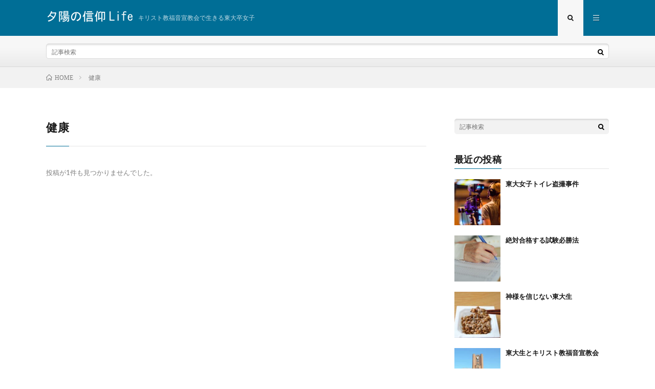

--- FILE ---
content_type: text/html; charset=UTF-8
request_url: https://utog-religious-life.com/category/health/
body_size: 8215
content:
<!DOCTYPE html>
<html dir="ltr" lang="ja" prefix="og: https://ogp.me/ns#" prefix="og: http://ogp.me/ns#">
<head prefix="og: http://ogp.me/ns# fb: http://ogp.me/ns/fb# article: http://ogp.me/ns/article#">
<meta charset="UTF-8">
<title>健康 - キリスト教福音宣教会で生きる東大卒女子夕陽の信仰Life</title>

		<!-- All in One SEO 4.9.2 - aioseo.com -->
	<meta name="robots" content="max-image-preview:large" />
	<link rel="canonical" href="https://utog-religious-life.com/category/health/" />
	<meta name="generator" content="All in One SEO (AIOSEO) 4.9.2" />
		<script type="application/ld+json" class="aioseo-schema">
			{"@context":"https:\/\/schema.org","@graph":[{"@type":"BreadcrumbList","@id":"https:\/\/utog-religious-life.com\/category\/health\/#breadcrumblist","itemListElement":[{"@type":"ListItem","@id":"https:\/\/utog-religious-life.com#listItem","position":1,"name":"\u30db\u30fc\u30e0","item":"https:\/\/utog-religious-life.com","nextItem":{"@type":"ListItem","@id":"https:\/\/utog-religious-life.com\/category\/health\/#listItem","name":"\u5065\u5eb7"}},{"@type":"ListItem","@id":"https:\/\/utog-religious-life.com\/category\/health\/#listItem","position":2,"name":"\u5065\u5eb7","previousItem":{"@type":"ListItem","@id":"https:\/\/utog-religious-life.com#listItem","name":"\u30db\u30fc\u30e0"}}]},{"@type":"CollectionPage","@id":"https:\/\/utog-religious-life.com\/category\/health\/#collectionpage","url":"https:\/\/utog-religious-life.com\/category\/health\/","name":"\u5065\u5eb7 - \u30ad\u30ea\u30b9\u30c8\u6559\u798f\u97f3\u5ba3\u6559\u4f1a\u3067\u751f\u304d\u308b\u6771\u5927\u5352\u5973\u5b50\u5915\u967d\u306e\u4fe1\u4ef0Life","inLanguage":"ja","isPartOf":{"@id":"https:\/\/utog-religious-life.com\/#website"},"breadcrumb":{"@id":"https:\/\/utog-religious-life.com\/category\/health\/#breadcrumblist"}},{"@type":"Person","@id":"https:\/\/utog-religious-life.com\/#person","name":"\u5915\u967d","image":{"@type":"ImageObject","@id":"https:\/\/utog-religious-life.com\/category\/health\/#personImage","url":"https:\/\/utog-religious-life.com\/wp-content\/uploads\/2021\/02\/avatar_user_3_1614249009-96x96.jpg","width":96,"height":96,"caption":"\u5915\u967d"}},{"@type":"WebSite","@id":"https:\/\/utog-religious-life.com\/#website","url":"https:\/\/utog-religious-life.com\/","name":"\u30ad\u30ea\u30b9\u30c8\u6559\u798f\u97f3\u5ba3\u6559\u4f1a\u3067\u751f\u304d\u308b\u6771\u5927\u5352\u5973\u5b50\u5915\u967d\u306e\u4fe1\u4ef0Life","description":"\u30ad\u30ea\u30b9\u30c8\u6559\u798f\u97f3\u5ba3\u6559\u4f1a\u3067\u751f\u304d\u308b\u6771\u5927\u5352\u5973\u5b50","inLanguage":"ja","publisher":{"@id":"https:\/\/utog-religious-life.com\/#person"}}]}
		</script>
		<!-- All in One SEO -->

<link rel='dns-prefetch' href='//www.googletagmanager.com' />
		<!-- This site uses the Google Analytics by MonsterInsights plugin v8.25.0 - Using Analytics tracking - https://www.monsterinsights.com/ -->
		<!-- Note: MonsterInsights is not currently configured on this site. The site owner needs to authenticate with Google Analytics in the MonsterInsights settings panel. -->
					<!-- No tracking code set -->
				<!-- / Google Analytics by MonsterInsights -->
		<style id='wp-img-auto-sizes-contain-inline-css' type='text/css'>
img:is([sizes=auto i],[sizes^="auto," i]){contain-intrinsic-size:3000px 1500px}
/*# sourceURL=wp-img-auto-sizes-contain-inline-css */
</style>
<style id='wp-block-library-inline-css' type='text/css'>
:root{--wp-block-synced-color:#7a00df;--wp-block-synced-color--rgb:122,0,223;--wp-bound-block-color:var(--wp-block-synced-color);--wp-editor-canvas-background:#ddd;--wp-admin-theme-color:#007cba;--wp-admin-theme-color--rgb:0,124,186;--wp-admin-theme-color-darker-10:#006ba1;--wp-admin-theme-color-darker-10--rgb:0,107,160.5;--wp-admin-theme-color-darker-20:#005a87;--wp-admin-theme-color-darker-20--rgb:0,90,135;--wp-admin-border-width-focus:2px}@media (min-resolution:192dpi){:root{--wp-admin-border-width-focus:1.5px}}.wp-element-button{cursor:pointer}:root .has-very-light-gray-background-color{background-color:#eee}:root .has-very-dark-gray-background-color{background-color:#313131}:root .has-very-light-gray-color{color:#eee}:root .has-very-dark-gray-color{color:#313131}:root .has-vivid-green-cyan-to-vivid-cyan-blue-gradient-background{background:linear-gradient(135deg,#00d084,#0693e3)}:root .has-purple-crush-gradient-background{background:linear-gradient(135deg,#34e2e4,#4721fb 50%,#ab1dfe)}:root .has-hazy-dawn-gradient-background{background:linear-gradient(135deg,#faaca8,#dad0ec)}:root .has-subdued-olive-gradient-background{background:linear-gradient(135deg,#fafae1,#67a671)}:root .has-atomic-cream-gradient-background{background:linear-gradient(135deg,#fdd79a,#004a59)}:root .has-nightshade-gradient-background{background:linear-gradient(135deg,#330968,#31cdcf)}:root .has-midnight-gradient-background{background:linear-gradient(135deg,#020381,#2874fc)}:root{--wp--preset--font-size--normal:16px;--wp--preset--font-size--huge:42px}.has-regular-font-size{font-size:1em}.has-larger-font-size{font-size:2.625em}.has-normal-font-size{font-size:var(--wp--preset--font-size--normal)}.has-huge-font-size{font-size:var(--wp--preset--font-size--huge)}.has-text-align-center{text-align:center}.has-text-align-left{text-align:left}.has-text-align-right{text-align:right}.has-fit-text{white-space:nowrap!important}#end-resizable-editor-section{display:none}.aligncenter{clear:both}.items-justified-left{justify-content:flex-start}.items-justified-center{justify-content:center}.items-justified-right{justify-content:flex-end}.items-justified-space-between{justify-content:space-between}.screen-reader-text{border:0;clip-path:inset(50%);height:1px;margin:-1px;overflow:hidden;padding:0;position:absolute;width:1px;word-wrap:normal!important}.screen-reader-text:focus{background-color:#ddd;clip-path:none;color:#444;display:block;font-size:1em;height:auto;left:5px;line-height:normal;padding:15px 23px 14px;text-decoration:none;top:5px;width:auto;z-index:100000}html :where(.has-border-color){border-style:solid}html :where([style*=border-top-color]){border-top-style:solid}html :where([style*=border-right-color]){border-right-style:solid}html :where([style*=border-bottom-color]){border-bottom-style:solid}html :where([style*=border-left-color]){border-left-style:solid}html :where([style*=border-width]){border-style:solid}html :where([style*=border-top-width]){border-top-style:solid}html :where([style*=border-right-width]){border-right-style:solid}html :where([style*=border-bottom-width]){border-bottom-style:solid}html :where([style*=border-left-width]){border-left-style:solid}html :where(img[class*=wp-image-]){height:auto;max-width:100%}:where(figure){margin:0 0 1em}html :where(.is-position-sticky){--wp-admin--admin-bar--position-offset:var(--wp-admin--admin-bar--height,0px)}@media screen and (max-width:600px){html :where(.is-position-sticky){--wp-admin--admin-bar--position-offset:0px}}

/*# sourceURL=wp-block-library-inline-css */
</style><style id='global-styles-inline-css' type='text/css'>
:root{--wp--preset--aspect-ratio--square: 1;--wp--preset--aspect-ratio--4-3: 4/3;--wp--preset--aspect-ratio--3-4: 3/4;--wp--preset--aspect-ratio--3-2: 3/2;--wp--preset--aspect-ratio--2-3: 2/3;--wp--preset--aspect-ratio--16-9: 16/9;--wp--preset--aspect-ratio--9-16: 9/16;--wp--preset--color--black: #000000;--wp--preset--color--cyan-bluish-gray: #abb8c3;--wp--preset--color--white: #ffffff;--wp--preset--color--pale-pink: #f78da7;--wp--preset--color--vivid-red: #cf2e2e;--wp--preset--color--luminous-vivid-orange: #ff6900;--wp--preset--color--luminous-vivid-amber: #fcb900;--wp--preset--color--light-green-cyan: #7bdcb5;--wp--preset--color--vivid-green-cyan: #00d084;--wp--preset--color--pale-cyan-blue: #8ed1fc;--wp--preset--color--vivid-cyan-blue: #0693e3;--wp--preset--color--vivid-purple: #9b51e0;--wp--preset--gradient--vivid-cyan-blue-to-vivid-purple: linear-gradient(135deg,rgb(6,147,227) 0%,rgb(155,81,224) 100%);--wp--preset--gradient--light-green-cyan-to-vivid-green-cyan: linear-gradient(135deg,rgb(122,220,180) 0%,rgb(0,208,130) 100%);--wp--preset--gradient--luminous-vivid-amber-to-luminous-vivid-orange: linear-gradient(135deg,rgb(252,185,0) 0%,rgb(255,105,0) 100%);--wp--preset--gradient--luminous-vivid-orange-to-vivid-red: linear-gradient(135deg,rgb(255,105,0) 0%,rgb(207,46,46) 100%);--wp--preset--gradient--very-light-gray-to-cyan-bluish-gray: linear-gradient(135deg,rgb(238,238,238) 0%,rgb(169,184,195) 100%);--wp--preset--gradient--cool-to-warm-spectrum: linear-gradient(135deg,rgb(74,234,220) 0%,rgb(151,120,209) 20%,rgb(207,42,186) 40%,rgb(238,44,130) 60%,rgb(251,105,98) 80%,rgb(254,248,76) 100%);--wp--preset--gradient--blush-light-purple: linear-gradient(135deg,rgb(255,206,236) 0%,rgb(152,150,240) 100%);--wp--preset--gradient--blush-bordeaux: linear-gradient(135deg,rgb(254,205,165) 0%,rgb(254,45,45) 50%,rgb(107,0,62) 100%);--wp--preset--gradient--luminous-dusk: linear-gradient(135deg,rgb(255,203,112) 0%,rgb(199,81,192) 50%,rgb(65,88,208) 100%);--wp--preset--gradient--pale-ocean: linear-gradient(135deg,rgb(255,245,203) 0%,rgb(182,227,212) 50%,rgb(51,167,181) 100%);--wp--preset--gradient--electric-grass: linear-gradient(135deg,rgb(202,248,128) 0%,rgb(113,206,126) 100%);--wp--preset--gradient--midnight: linear-gradient(135deg,rgb(2,3,129) 0%,rgb(40,116,252) 100%);--wp--preset--font-size--small: 13px;--wp--preset--font-size--medium: 20px;--wp--preset--font-size--large: 36px;--wp--preset--font-size--x-large: 42px;--wp--preset--spacing--20: 0.44rem;--wp--preset--spacing--30: 0.67rem;--wp--preset--spacing--40: 1rem;--wp--preset--spacing--50: 1.5rem;--wp--preset--spacing--60: 2.25rem;--wp--preset--spacing--70: 3.38rem;--wp--preset--spacing--80: 5.06rem;--wp--preset--shadow--natural: 6px 6px 9px rgba(0, 0, 0, 0.2);--wp--preset--shadow--deep: 12px 12px 50px rgba(0, 0, 0, 0.4);--wp--preset--shadow--sharp: 6px 6px 0px rgba(0, 0, 0, 0.2);--wp--preset--shadow--outlined: 6px 6px 0px -3px rgb(255, 255, 255), 6px 6px rgb(0, 0, 0);--wp--preset--shadow--crisp: 6px 6px 0px rgb(0, 0, 0);}:where(.is-layout-flex){gap: 0.5em;}:where(.is-layout-grid){gap: 0.5em;}body .is-layout-flex{display: flex;}.is-layout-flex{flex-wrap: wrap;align-items: center;}.is-layout-flex > :is(*, div){margin: 0;}body .is-layout-grid{display: grid;}.is-layout-grid > :is(*, div){margin: 0;}:where(.wp-block-columns.is-layout-flex){gap: 2em;}:where(.wp-block-columns.is-layout-grid){gap: 2em;}:where(.wp-block-post-template.is-layout-flex){gap: 1.25em;}:where(.wp-block-post-template.is-layout-grid){gap: 1.25em;}.has-black-color{color: var(--wp--preset--color--black) !important;}.has-cyan-bluish-gray-color{color: var(--wp--preset--color--cyan-bluish-gray) !important;}.has-white-color{color: var(--wp--preset--color--white) !important;}.has-pale-pink-color{color: var(--wp--preset--color--pale-pink) !important;}.has-vivid-red-color{color: var(--wp--preset--color--vivid-red) !important;}.has-luminous-vivid-orange-color{color: var(--wp--preset--color--luminous-vivid-orange) !important;}.has-luminous-vivid-amber-color{color: var(--wp--preset--color--luminous-vivid-amber) !important;}.has-light-green-cyan-color{color: var(--wp--preset--color--light-green-cyan) !important;}.has-vivid-green-cyan-color{color: var(--wp--preset--color--vivid-green-cyan) !important;}.has-pale-cyan-blue-color{color: var(--wp--preset--color--pale-cyan-blue) !important;}.has-vivid-cyan-blue-color{color: var(--wp--preset--color--vivid-cyan-blue) !important;}.has-vivid-purple-color{color: var(--wp--preset--color--vivid-purple) !important;}.has-black-background-color{background-color: var(--wp--preset--color--black) !important;}.has-cyan-bluish-gray-background-color{background-color: var(--wp--preset--color--cyan-bluish-gray) !important;}.has-white-background-color{background-color: var(--wp--preset--color--white) !important;}.has-pale-pink-background-color{background-color: var(--wp--preset--color--pale-pink) !important;}.has-vivid-red-background-color{background-color: var(--wp--preset--color--vivid-red) !important;}.has-luminous-vivid-orange-background-color{background-color: var(--wp--preset--color--luminous-vivid-orange) !important;}.has-luminous-vivid-amber-background-color{background-color: var(--wp--preset--color--luminous-vivid-amber) !important;}.has-light-green-cyan-background-color{background-color: var(--wp--preset--color--light-green-cyan) !important;}.has-vivid-green-cyan-background-color{background-color: var(--wp--preset--color--vivid-green-cyan) !important;}.has-pale-cyan-blue-background-color{background-color: var(--wp--preset--color--pale-cyan-blue) !important;}.has-vivid-cyan-blue-background-color{background-color: var(--wp--preset--color--vivid-cyan-blue) !important;}.has-vivid-purple-background-color{background-color: var(--wp--preset--color--vivid-purple) !important;}.has-black-border-color{border-color: var(--wp--preset--color--black) !important;}.has-cyan-bluish-gray-border-color{border-color: var(--wp--preset--color--cyan-bluish-gray) !important;}.has-white-border-color{border-color: var(--wp--preset--color--white) !important;}.has-pale-pink-border-color{border-color: var(--wp--preset--color--pale-pink) !important;}.has-vivid-red-border-color{border-color: var(--wp--preset--color--vivid-red) !important;}.has-luminous-vivid-orange-border-color{border-color: var(--wp--preset--color--luminous-vivid-orange) !important;}.has-luminous-vivid-amber-border-color{border-color: var(--wp--preset--color--luminous-vivid-amber) !important;}.has-light-green-cyan-border-color{border-color: var(--wp--preset--color--light-green-cyan) !important;}.has-vivid-green-cyan-border-color{border-color: var(--wp--preset--color--vivid-green-cyan) !important;}.has-pale-cyan-blue-border-color{border-color: var(--wp--preset--color--pale-cyan-blue) !important;}.has-vivid-cyan-blue-border-color{border-color: var(--wp--preset--color--vivid-cyan-blue) !important;}.has-vivid-purple-border-color{border-color: var(--wp--preset--color--vivid-purple) !important;}.has-vivid-cyan-blue-to-vivid-purple-gradient-background{background: var(--wp--preset--gradient--vivid-cyan-blue-to-vivid-purple) !important;}.has-light-green-cyan-to-vivid-green-cyan-gradient-background{background: var(--wp--preset--gradient--light-green-cyan-to-vivid-green-cyan) !important;}.has-luminous-vivid-amber-to-luminous-vivid-orange-gradient-background{background: var(--wp--preset--gradient--luminous-vivid-amber-to-luminous-vivid-orange) !important;}.has-luminous-vivid-orange-to-vivid-red-gradient-background{background: var(--wp--preset--gradient--luminous-vivid-orange-to-vivid-red) !important;}.has-very-light-gray-to-cyan-bluish-gray-gradient-background{background: var(--wp--preset--gradient--very-light-gray-to-cyan-bluish-gray) !important;}.has-cool-to-warm-spectrum-gradient-background{background: var(--wp--preset--gradient--cool-to-warm-spectrum) !important;}.has-blush-light-purple-gradient-background{background: var(--wp--preset--gradient--blush-light-purple) !important;}.has-blush-bordeaux-gradient-background{background: var(--wp--preset--gradient--blush-bordeaux) !important;}.has-luminous-dusk-gradient-background{background: var(--wp--preset--gradient--luminous-dusk) !important;}.has-pale-ocean-gradient-background{background: var(--wp--preset--gradient--pale-ocean) !important;}.has-electric-grass-gradient-background{background: var(--wp--preset--gradient--electric-grass) !important;}.has-midnight-gradient-background{background: var(--wp--preset--gradient--midnight) !important;}.has-small-font-size{font-size: var(--wp--preset--font-size--small) !important;}.has-medium-font-size{font-size: var(--wp--preset--font-size--medium) !important;}.has-large-font-size{font-size: var(--wp--preset--font-size--large) !important;}.has-x-large-font-size{font-size: var(--wp--preset--font-size--x-large) !important;}
/*# sourceURL=global-styles-inline-css */
</style>

<style id='classic-theme-styles-inline-css' type='text/css'>
/*! This file is auto-generated */
.wp-block-button__link{color:#fff;background-color:#32373c;border-radius:9999px;box-shadow:none;text-decoration:none;padding:calc(.667em + 2px) calc(1.333em + 2px);font-size:1.125em}.wp-block-file__button{background:#32373c;color:#fff;text-decoration:none}
/*# sourceURL=/wp-includes/css/classic-themes.min.css */
</style>

<!-- Site Kit によって追加された Google タグ（gtag.js）スニペット -->
<!-- Google アナリティクス スニペット (Site Kit が追加) -->
<script type="text/javascript" src="https://www.googletagmanager.com/gtag/js?id=G-1JHJQ3M8Q2" id="google_gtagjs-js" async></script>
<script type="text/javascript" id="google_gtagjs-js-after">
/* <![CDATA[ */
window.dataLayer = window.dataLayer || [];function gtag(){dataLayer.push(arguments);}
gtag("set","linker",{"domains":["utog-religious-life.com"]});
gtag("js", new Date());
gtag("set", "developer_id.dZTNiMT", true);
gtag("config", "G-1JHJQ3M8Q2");
//# sourceURL=google_gtagjs-js-after
/* ]]> */
</script>
<link rel="https://api.w.org/" href="https://utog-religious-life.com/wp-json/" /><link rel="alternate" title="JSON" type="application/json" href="https://utog-religious-life.com/wp-json/wp/v2/categories/1" /><meta name="generator" content="Site Kit by Google 1.168.0" /><link rel="stylesheet" href="https://utog-religious-life.com/wp-content/themes/lionmedia/style.css">
<link rel="stylesheet" href="https://utog-religious-life.com/wp-content/themes/lionmedia-child/style.css">
<link rel="stylesheet" href="https://utog-religious-life.com/wp-content/themes/lionmedia/css/icon.css">
<link rel="stylesheet" href="https://fonts.googleapis.com/css?family=Lato:400,700,900">
<meta http-equiv="X-UA-Compatible" content="IE=edge">
<meta name="viewport" content="width=device-width, initial-scale=1, shrink-to-fit=no">
<link rel="dns-prefetch" href="//www.google.com">
<link rel="dns-prefetch" href="//www.google-analytics.com">
<link rel="dns-prefetch" href="//fonts.googleapis.com">
<link rel="dns-prefetch" href="//fonts.gstatic.com">
<link rel="dns-prefetch" href="//pagead2.googlesyndication.com">
<link rel="dns-prefetch" href="//googleads.g.doubleclick.net">
<link rel="dns-prefetch" href="//www.gstatic.com">
<style type="text/css">
.l-header,
.searchNavi__title,
.key__cat,
.eyecatch__cat,
.rankingBox__title,
.categoryDescription,
.pagetop,
.contactTable__header .required,
.heading.heading-primary .heading__bg,
.btn__link:hover,
.widget .tag-cloud-link:hover,
.comment-respond .submit:hover,
.comments__list .comment-reply-link:hover,
.widget .calendar_wrap tbody a:hover,
.comments__list .comment-meta,
.ctaPost__btn{background:#006e96;}

.heading.heading-first,
.heading.heading-widget::before,
.heading.heading-footer::before,
.btn__link,
.widget .tag-cloud-link,
.comment-respond .submit,
.comments__list .comment-reply-link,
.content a:hover,
.t-light .l-footer,
.ctaPost__btn{border-color:#006e96;}

.categoryBox__title,
.dateList__item a[rel=tag]:hover,
.dateList__item a[rel=category]:hover,
.copySns__copyLink:hover,
.btn__link,
.widget .tag-cloud-link,
.comment-respond .submit,
.comments__list .comment-reply-link,
.widget a:hover,
.widget ul li .rsswidget,
.content a,
.related__title,
.ctaPost__btn:hover{color:#006e96;}

.c-user01 {color:#0b455e !important}
.bgc-user01 {background:#0b455e !important}
.hc-user01:hover {color:#0b455e !important}
.c-user02 {color:#7c7c7c !important}
.bgc-user02 {background:#7c7c7c !important}
.hc-user02:hover {color:#7c7c7c !important}
.c-user03 {color:#749323 !important}
.bgc-user03 {background:#749323 !important}
.hc-user03:hover {color:#749323 !important}
.c-user04 {color:#ba5327 !important}
.bgc-user04 {background:#ba5327 !important}
.hc-user04:hover {color:#ba5327 !important}
.c-user05 {color:#bc8e0f !important}
.bgc-user05 {background:#bc8e0f !important}
.hc-user05:hover {color:#bc8e0f !important}

</style>
<meta property="og:site_name" content="キリスト教福音宣教会で生きる東大卒女子夕陽の信仰Life" />
<meta property="og:type" content="website" />
<meta property="og:title" content="健康 - キリスト教福音宣教会で生きる東大卒女子夕陽の信仰Life" />
<meta property="og:description" content="キリスト教福音宣教会で生きる東大卒女子" />
<meta property="og:url" content="" />
<meta property="og:image" content="https://utog-religious-life.com/wp-content/themes/lionmedia/img/img_no.gif" />
<meta name="twitter:card" content="summary" />



</head>
<body data-rsssl=1 class="t-light t-rich">

  
  <!--l-header-->
  <header class="l-header">
    <div class="container">
      
      <div class="siteTitle">

              <p class="siteTitle__logo">
          <a class="siteTitle__link" href="https://utog-religious-life.com">
            <img src="https://utog-religious-life.com/wp-content/uploads/2021/02/名称未設定-2.png" class="siteTitle__img" alt="キリスト教福音宣教会で生きる東大卒女子夕陽の信仰Life" width="340" height="60" >          </a>
          <span class="siteTitle__sub">キリスト教福音宣教会で生きる東大卒女子</span>
		</p>	        </div>
      
      <nav class="menuNavi">      
                <ul class="menuNavi__list">
		              <li class="menuNavi__item u-txtShdw"><span class="menuNavi__link menuNavi__link-current icon-search" id="menuNavi__search" onclick="toggle__search();"></span></li>
            <li class="menuNavi__item u-txtShdw"><span class="menuNavi__link icon-menu" id="menuNavi__menu" onclick="toggle__menu();"></span></li>
                  </ul>
      </nav>
      
    </div>
  </header>
  <!--/l-header-->
  
  <!--l-extra-->
        <div class="l-extra" id="extra__search">
      <div class="container">
        <div class="searchNavi">
                    
                <div class="searchBox">
        <form class="searchBox__form" method="get" target="_top" action="https://utog-religious-life.com/" >
          <input class="searchBox__input" type="text" maxlength="50" name="s" placeholder="記事検索"><button class="searchBox__submit icon-search" type="submit" value="search"> </button>
        </form>
      </div>        </div>
      </div>
    </div>
        
    <div class="l-extraNone" id="extra__menu">
      <div class="container container-max">
        <nav class="globalNavi">
          <ul class="globalNavi__list">
          	        <li id="menu-item-21" class="menu-item menu-item-type-custom menu-item-object-custom menu-item-home menu-item-21"><a href="https://utog-religious-life.com/">ホーム</a></li>
<li id="menu-item-23" class="menu-item menu-item-type-taxonomy menu-item-object-category current-menu-item menu-item-23"><a href="https://utog-religious-life.com/category/health/" aria-current="page">健康</a></li>
<li id="menu-item-24" class="menu-item menu-item-type-taxonomy menu-item-object-category menu-item-24"><a href="https://utog-religious-life.com/category/toudai-pro/">東大と摂理</a></li>
	                                    </ul>
        </nav>
      </div>
    </div>
  <!--/l-extra-->

<div class="breadcrumb" ><div class="container" ><ul class="breadcrumb__list"><li class="breadcrumb__item" itemscope itemtype="http://data-vocabulary.org/Breadcrumb"><a href="https://utog-religious-life.com/" itemprop="url"><span class="icon-home" itemprop="title">HOME</span></a></li><li class="breadcrumb__item">健康</li></ul></div></div>   
  <!-- l-wrapper -->
  <div class="l-wrapper">
	
    <!-- l-main -->
    <main class="l-main">
	  
            <header class="archiveTitle">
        <h1 class="heading heading-first">健康</h1>
		      </header>
            
      	  
	        <div class="archive">
        <div class="archiveList">
          <p class="archiveList__text archiveList__text-center">投稿が1件も見つかりませんでした。</p>
        </div>
      </div>
	  	  
	        
    </main>
    <!-- /l-main -->
    
	    <!-- l-sidebar -->
          <div class="l-sidebar">
	  
	          <aside class="widget">      <div class="searchBox">
        <form class="searchBox__form" method="get" target="_top" action="https://utog-religious-life.com/" >
          <input class="searchBox__input" type="text" maxlength="50" name="s" placeholder="記事検索"><button class="searchBox__submit icon-search" type="submit" value="search"> </button>
        </form>
      </div></aside><aside class="widget"><h2 class="heading heading-widget">最近の投稿</h2>            <ol class="imgListWidget">
                              
              <li class="imgListWidget__item">
                <a class="imgListWidget__borderBox" href="https://utog-religious-life.com/2025/08/19/post-194/" title="東大女子トイレ盗撮事件"><span>
                                  <img width="150" height="150" src="https://utog-religious-life.com/wp-content/uploads/2025/08/pexels-caleboquendo-2918590-1-150x150.jpg" class="attachment-thumbnail size-thumbnail wp-post-image" alt="" decoding="async" loading="lazy" />                                </span></a>
                <h3 class="imgListWidget__title">
                  <a href="https://utog-religious-life.com/2025/08/19/post-194/">東大女子トイレ盗撮事件</a>
                                  </h3>
              </li>
                              
              <li class="imgListWidget__item">
                <a class="imgListWidget__borderBox" href="https://utog-religious-life.com/2023/10/05/post-182/" title="絶対合格する試験必勝法"><span>
                                  <img width="150" height="150" src="https://utog-religious-life.com/wp-content/uploads/2023/10/27638523_MotionElements_student-write-educational-150x150.jpg" class="attachment-thumbnail size-thumbnail wp-post-image" alt="" decoding="async" loading="lazy" />                                </span></a>
                <h3 class="imgListWidget__title">
                  <a href="https://utog-religious-life.com/2023/10/05/post-182/">絶対合格する試験必勝法</a>
                                  </h3>
              </li>
                              
              <li class="imgListWidget__item">
                <a class="imgListWidget__borderBox" href="https://utog-religious-life.com/2022/11/04/post-172/" title="神様を信じない東大生"><span>
                                  <img width="150" height="150" src="https://utog-religious-life.com/wp-content/uploads/2022/10/natto-150x150.jpg" class="attachment-thumbnail size-thumbnail wp-post-image" alt="" decoding="async" loading="lazy" />                                </span></a>
                <h3 class="imgListWidget__title">
                  <a href="https://utog-religious-life.com/2022/11/04/post-172/">神様を信じない東大生</a>
                                  </h3>
              </li>
                              
              <li class="imgListWidget__item">
                <a class="imgListWidget__borderBox" href="https://utog-religious-life.com/2021/08/21/post-158/" title="東大生とキリスト教福音宣教会"><span>
                                  <img width="150" height="150" src="https://utog-religious-life.com/wp-content/uploads/2021/08/yasudakoudou-150x150.webp" class="attachment-thumbnail size-thumbnail wp-post-image" alt="" decoding="async" loading="lazy" />                                </span></a>
                <h3 class="imgListWidget__title">
                  <a href="https://utog-religious-life.com/2021/08/21/post-158/">東大生とキリスト教福音宣教会</a>
                                  </h3>
              </li>
                              
              <li class="imgListWidget__item">
                <a class="imgListWidget__borderBox" href="https://utog-religious-life.com/2021/06/13/post-136/" title="先生が東大生にくれた柿"><span>
                                  <img width="150" height="150" src="https://utog-religious-life.com/wp-content/uploads/2021/06/kaki-150x150.jpg" class="attachment-thumbnail size-thumbnail wp-post-image" alt="" decoding="async" loading="lazy" />                                </span></a>
                <h3 class="imgListWidget__title">
                  <a href="https://utog-religious-life.com/2021/06/13/post-136/">先生が東大生にくれた柿</a>
                                  </h3>
              </li>
                          </ol>
            </aside><aside class="widget"><a href="https://j-cgm.net/"><img width="300" height="81" src="https://utog-religious-life.com/wp-content/uploads/2021/02/キリスト教福音宣教会-300x81.jpg" class="image wp-image-31  attachment-medium size-medium" alt="" style="max-width: 100%; height: auto;" decoding="async" loading="lazy" /></a></aside><aside class="widget"><a href="https://j-cgm-volunteer.net/"><img width="1092" height="415" src="https://utog-religious-life.com/wp-content/uploads/2021/02/127207698_3733435746679756_4600458205724625746_o.jpg" class="image wp-image-37  attachment-full size-full" alt="" style="max-width: 100%; height: auto;" decoding="async" loading="lazy" /></a></aside><aside class="widget"><a href="https://cgmblog.info/"><img width="300" height="94" src="https://utog-religious-life.com/wp-content/uploads/2021/02/cgm_bnr-300x94.jpg" class="image wp-image-30  attachment-medium size-medium" alt="" style="max-width: 100%; height: auto;" decoding="async" loading="lazy" /></a></aside><aside class="widget"><a href="https://jung-myung-seok.com/"><img width="300" height="66" src="https://utog-religious-life.com/wp-content/uploads/2021/02/SnapCrab_NoName_2021-1-31_22-30-20_No-00-300x66.jpg" class="image wp-image-27  attachment-medium size-medium" alt="" style="max-width: 100%; height: auto;" decoding="async" loading="lazy" /></a></aside><aside class="widget"><a href="http://wolmyeongdong.com/"><img width="300" height="81" src="https://utog-religious-life.com/wp-content/uploads/2021/02/SnapCrab_NoName_2021-1-25_21-51-43_No-00-300x81.jpg" class="image wp-image-29  attachment-medium size-medium" alt="" style="max-width: 100%; height: auto;" decoding="async" loading="lazy" /></a></aside>	  	  
	        <div class="widgetSticky">
        <aside class="widget widget-sticky"><h2 class="heading heading-widget">カテゴリー</h2>
			<ul>
					<li class="cat-item cat-item-4"><a href="https://utog-religious-life.com/category/before/">教会に通うまで</a>
</li>
	<li class="cat-item cat-item-2"><a href="https://utog-religious-life.com/category/toudai-pro/">東大と摂理</a>
</li>
	<li class="cat-item cat-item-6"><a href="https://utog-religious-life.com/category/%e8%87%aa%e5%b7%b1%e7%b4%b9%e4%bb%8b/">自己紹介</a>
</li>
			</ul>

			</aside>      </div>
	      
    </div>

    <!-- /l-sidebar -->
	    
  </div>
  <!-- /l-wrapper -->



  <!--l-footer-->
  <footer class="l-footer">
    <div class="container">
      <div class="pagetop u-txtShdw"><a class="pagetop__link" href="#top">Back to Top</a></div>
      
                  
      <div class="copySns copySns-noBorder">
        <div class="copySns__copy">
                      © Copyright 2025 <a class="copySns__copyLink" href="https://utog-religious-life.com">キリスト教福音宣教会で生きる東大卒女子夕陽の信仰Life</a>.
          	      <span class="copySns__copyInfo">
		    キリスト教福音宣教会で生きる東大卒女子夕陽の信仰Life by <a class="copySns__copyLink" href="http://fit-jp.com/" target="_blank">FIT-Web Create</a>. Powered by <a class="copySns__copyLink" href="https://wordpress.org/" target="_blank">WordPress</a>.
          </span>
        </div>
      
                      
      </div>

    </div>     
  </footer>
  <!-- /l-footer -->

      <script type="speculationrules">
{"prefetch":[{"source":"document","where":{"and":[{"href_matches":"/*"},{"not":{"href_matches":["/wp-*.php","/wp-admin/*","/wp-content/uploads/*","/wp-content/*","/wp-content/plugins/*","/wp-content/themes/lionmedia-child/*","/wp-content/themes/lionmedia/*","/*\\?(.+)"]}},{"not":{"selector_matches":"a[rel~=\"nofollow\"]"}},{"not":{"selector_matches":".no-prefetch, .no-prefetch a"}}]},"eagerness":"conservative"}]}
</script>
<script type="module"  src="https://utog-religious-life.com/wp-content/plugins/all-in-one-seo-pack/dist/Lite/assets/table-of-contents.95d0dfce.js?ver=4.9.2" id="aioseo/js/src/vue/standalone/blocks/table-of-contents/frontend.js-js"></script>
<script>
function toggle__search(){
	extra__search.className="l-extra";
	extra__menu.className="l-extraNone";
	menuNavi__search.className = "menuNavi__link menuNavi__link-current icon-search ";
	menuNavi__menu.className = "menuNavi__link icon-menu";
}

function toggle__menu(){
	extra__search.className="l-extraNone";
	extra__menu.className="l-extra";
	menuNavi__search.className = "menuNavi__link icon-search";
	menuNavi__menu.className = "menuNavi__link menuNavi__link-current icon-menu";
}
</script>  

</body>
</html>














